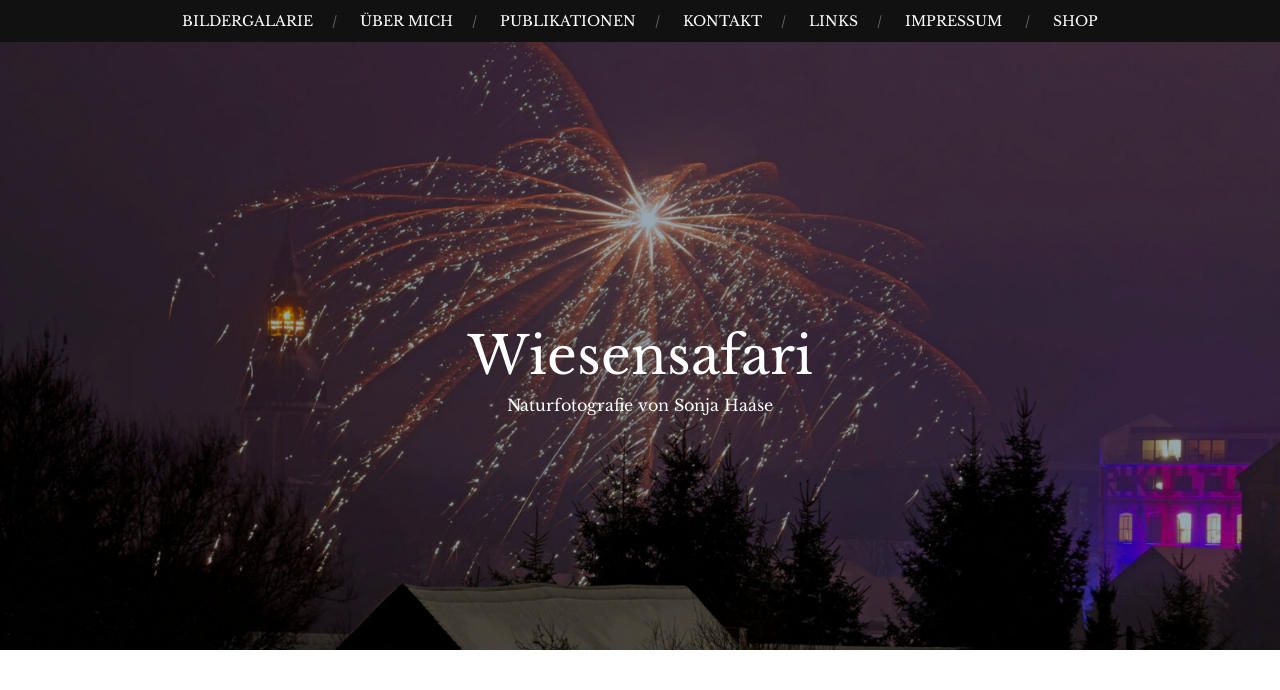

--- FILE ---
content_type: text/html; charset=UTF-8
request_url: https://wiesensafari.de/2019/01/26/flieger-gruess-mir-den-mond-auf-blutmondfotosafari-am-21-01-2019-bei-schoenbach/dsc01181dxo-sonja-haase-2/
body_size: 13389
content:
<!DOCTYPE html>
<html lang="de">
<head>
<meta charset="UTF-8">
<meta name="viewport" content="width=device-width, initial-scale=1">
<link rel="profile" href="https://gmpg.org/xfn/11">
<link rel="pingback" href="https://wiesensafari.de/xmlrpc.php">

<title>Raureif an den Birken bei Schönbach &#8211; Wiesensafari</title>
<meta name='robots' content='max-image-preview:large' />
<link rel='dns-prefetch' href='//stats.wp.com' />
<link rel='dns-prefetch' href='//hcaptcha.com' />
<link rel="alternate" type="application/rss+xml" title="Wiesensafari &raquo; Feed" href="https://wiesensafari.de/feed/" />
<link rel="alternate" type="application/rss+xml" title="Wiesensafari &raquo; Kommentar-Feed" href="https://wiesensafari.de/comments/feed/" />
<link rel="alternate" type="application/rss+xml" title="Wiesensafari &raquo; Raureif an den Birken bei Schönbach-Kommentar-Feed" href="https://wiesensafari.de/2019/01/26/flieger-gruess-mir-den-mond-auf-blutmondfotosafari-am-21-01-2019-bei-schoenbach/dsc01181dxo-sonja-haase-2/feed/" />
<link rel="alternate" title="oEmbed (JSON)" type="application/json+oembed" href="https://wiesensafari.de/wp-json/oembed/1.0/embed?url=https%3A%2F%2Fwiesensafari.de%2F2019%2F01%2F26%2Fflieger-gruess-mir-den-mond-auf-blutmondfotosafari-am-21-01-2019-bei-schoenbach%2Fdsc01181dxo-sonja-haase-2%2F" />
<link rel="alternate" title="oEmbed (XML)" type="text/xml+oembed" href="https://wiesensafari.de/wp-json/oembed/1.0/embed?url=https%3A%2F%2Fwiesensafari.de%2F2019%2F01%2F26%2Fflieger-gruess-mir-den-mond-auf-blutmondfotosafari-am-21-01-2019-bei-schoenbach%2Fdsc01181dxo-sonja-haase-2%2F&#038;format=xml" />
<style id='wp-img-auto-sizes-contain-inline-css' type='text/css'>
img:is([sizes=auto i],[sizes^="auto," i]){contain-intrinsic-size:3000px 1500px}
/*# sourceURL=wp-img-auto-sizes-contain-inline-css */
</style>
<style id='wp-emoji-styles-inline-css' type='text/css'>

	img.wp-smiley, img.emoji {
		display: inline !important;
		border: none !important;
		box-shadow: none !important;
		height: 1em !important;
		width: 1em !important;
		margin: 0 0.07em !important;
		vertical-align: -0.1em !important;
		background: none !important;
		padding: 0 !important;
	}
/*# sourceURL=wp-emoji-styles-inline-css */
</style>
<style id='wp-block-library-inline-css' type='text/css'>
:root{--wp-block-synced-color:#7a00df;--wp-block-synced-color--rgb:122,0,223;--wp-bound-block-color:var(--wp-block-synced-color);--wp-editor-canvas-background:#ddd;--wp-admin-theme-color:#007cba;--wp-admin-theme-color--rgb:0,124,186;--wp-admin-theme-color-darker-10:#006ba1;--wp-admin-theme-color-darker-10--rgb:0,107,160.5;--wp-admin-theme-color-darker-20:#005a87;--wp-admin-theme-color-darker-20--rgb:0,90,135;--wp-admin-border-width-focus:2px}@media (min-resolution:192dpi){:root{--wp-admin-border-width-focus:1.5px}}.wp-element-button{cursor:pointer}:root .has-very-light-gray-background-color{background-color:#eee}:root .has-very-dark-gray-background-color{background-color:#313131}:root .has-very-light-gray-color{color:#eee}:root .has-very-dark-gray-color{color:#313131}:root .has-vivid-green-cyan-to-vivid-cyan-blue-gradient-background{background:linear-gradient(135deg,#00d084,#0693e3)}:root .has-purple-crush-gradient-background{background:linear-gradient(135deg,#34e2e4,#4721fb 50%,#ab1dfe)}:root .has-hazy-dawn-gradient-background{background:linear-gradient(135deg,#faaca8,#dad0ec)}:root .has-subdued-olive-gradient-background{background:linear-gradient(135deg,#fafae1,#67a671)}:root .has-atomic-cream-gradient-background{background:linear-gradient(135deg,#fdd79a,#004a59)}:root .has-nightshade-gradient-background{background:linear-gradient(135deg,#330968,#31cdcf)}:root .has-midnight-gradient-background{background:linear-gradient(135deg,#020381,#2874fc)}:root{--wp--preset--font-size--normal:16px;--wp--preset--font-size--huge:42px}.has-regular-font-size{font-size:1em}.has-larger-font-size{font-size:2.625em}.has-normal-font-size{font-size:var(--wp--preset--font-size--normal)}.has-huge-font-size{font-size:var(--wp--preset--font-size--huge)}.has-text-align-center{text-align:center}.has-text-align-left{text-align:left}.has-text-align-right{text-align:right}.has-fit-text{white-space:nowrap!important}#end-resizable-editor-section{display:none}.aligncenter{clear:both}.items-justified-left{justify-content:flex-start}.items-justified-center{justify-content:center}.items-justified-right{justify-content:flex-end}.items-justified-space-between{justify-content:space-between}.screen-reader-text{border:0;clip-path:inset(50%);height:1px;margin:-1px;overflow:hidden;padding:0;position:absolute;width:1px;word-wrap:normal!important}.screen-reader-text:focus{background-color:#ddd;clip-path:none;color:#444;display:block;font-size:1em;height:auto;left:5px;line-height:normal;padding:15px 23px 14px;text-decoration:none;top:5px;width:auto;z-index:100000}html :where(.has-border-color){border-style:solid}html :where([style*=border-top-color]){border-top-style:solid}html :where([style*=border-right-color]){border-right-style:solid}html :where([style*=border-bottom-color]){border-bottom-style:solid}html :where([style*=border-left-color]){border-left-style:solid}html :where([style*=border-width]){border-style:solid}html :where([style*=border-top-width]){border-top-style:solid}html :where([style*=border-right-width]){border-right-style:solid}html :where([style*=border-bottom-width]){border-bottom-style:solid}html :where([style*=border-left-width]){border-left-style:solid}html :where(img[class*=wp-image-]){height:auto;max-width:100%}:where(figure){margin:0 0 1em}html :where(.is-position-sticky){--wp-admin--admin-bar--position-offset:var(--wp-admin--admin-bar--height,0px)}@media screen and (max-width:600px){html :where(.is-position-sticky){--wp-admin--admin-bar--position-offset:0px}}

/*# sourceURL=wp-block-library-inline-css */
</style><link rel='stylesheet' id='wc-blocks-style-css' href='https://wiesensafari.de/wp-content/plugins/woocommerce/assets/client/blocks/wc-blocks.css?ver=wc-10.4.3' type='text/css' media='all' />
<style id='global-styles-inline-css' type='text/css'>
:root{--wp--preset--aspect-ratio--square: 1;--wp--preset--aspect-ratio--4-3: 4/3;--wp--preset--aspect-ratio--3-4: 3/4;--wp--preset--aspect-ratio--3-2: 3/2;--wp--preset--aspect-ratio--2-3: 2/3;--wp--preset--aspect-ratio--16-9: 16/9;--wp--preset--aspect-ratio--9-16: 9/16;--wp--preset--color--black: #000000;--wp--preset--color--cyan-bluish-gray: #abb8c3;--wp--preset--color--white: #ffffff;--wp--preset--color--pale-pink: #f78da7;--wp--preset--color--vivid-red: #cf2e2e;--wp--preset--color--luminous-vivid-orange: #ff6900;--wp--preset--color--luminous-vivid-amber: #fcb900;--wp--preset--color--light-green-cyan: #7bdcb5;--wp--preset--color--vivid-green-cyan: #00d084;--wp--preset--color--pale-cyan-blue: #8ed1fc;--wp--preset--color--vivid-cyan-blue: #0693e3;--wp--preset--color--vivid-purple: #9b51e0;--wp--preset--gradient--vivid-cyan-blue-to-vivid-purple: linear-gradient(135deg,rgb(6,147,227) 0%,rgb(155,81,224) 100%);--wp--preset--gradient--light-green-cyan-to-vivid-green-cyan: linear-gradient(135deg,rgb(122,220,180) 0%,rgb(0,208,130) 100%);--wp--preset--gradient--luminous-vivid-amber-to-luminous-vivid-orange: linear-gradient(135deg,rgb(252,185,0) 0%,rgb(255,105,0) 100%);--wp--preset--gradient--luminous-vivid-orange-to-vivid-red: linear-gradient(135deg,rgb(255,105,0) 0%,rgb(207,46,46) 100%);--wp--preset--gradient--very-light-gray-to-cyan-bluish-gray: linear-gradient(135deg,rgb(238,238,238) 0%,rgb(169,184,195) 100%);--wp--preset--gradient--cool-to-warm-spectrum: linear-gradient(135deg,rgb(74,234,220) 0%,rgb(151,120,209) 20%,rgb(207,42,186) 40%,rgb(238,44,130) 60%,rgb(251,105,98) 80%,rgb(254,248,76) 100%);--wp--preset--gradient--blush-light-purple: linear-gradient(135deg,rgb(255,206,236) 0%,rgb(152,150,240) 100%);--wp--preset--gradient--blush-bordeaux: linear-gradient(135deg,rgb(254,205,165) 0%,rgb(254,45,45) 50%,rgb(107,0,62) 100%);--wp--preset--gradient--luminous-dusk: linear-gradient(135deg,rgb(255,203,112) 0%,rgb(199,81,192) 50%,rgb(65,88,208) 100%);--wp--preset--gradient--pale-ocean: linear-gradient(135deg,rgb(255,245,203) 0%,rgb(182,227,212) 50%,rgb(51,167,181) 100%);--wp--preset--gradient--electric-grass: linear-gradient(135deg,rgb(202,248,128) 0%,rgb(113,206,126) 100%);--wp--preset--gradient--midnight: linear-gradient(135deg,rgb(2,3,129) 0%,rgb(40,116,252) 100%);--wp--preset--font-size--small: 13px;--wp--preset--font-size--medium: 20px;--wp--preset--font-size--large: 36px;--wp--preset--font-size--x-large: 42px;--wp--preset--spacing--20: 0.44rem;--wp--preset--spacing--30: 0.67rem;--wp--preset--spacing--40: 1rem;--wp--preset--spacing--50: 1.5rem;--wp--preset--spacing--60: 2.25rem;--wp--preset--spacing--70: 3.38rem;--wp--preset--spacing--80: 5.06rem;--wp--preset--shadow--natural: 6px 6px 9px rgba(0, 0, 0, 0.2);--wp--preset--shadow--deep: 12px 12px 50px rgba(0, 0, 0, 0.4);--wp--preset--shadow--sharp: 6px 6px 0px rgba(0, 0, 0, 0.2);--wp--preset--shadow--outlined: 6px 6px 0px -3px rgb(255, 255, 255), 6px 6px rgb(0, 0, 0);--wp--preset--shadow--crisp: 6px 6px 0px rgb(0, 0, 0);}:where(.is-layout-flex){gap: 0.5em;}:where(.is-layout-grid){gap: 0.5em;}body .is-layout-flex{display: flex;}.is-layout-flex{flex-wrap: wrap;align-items: center;}.is-layout-flex > :is(*, div){margin: 0;}body .is-layout-grid{display: grid;}.is-layout-grid > :is(*, div){margin: 0;}:where(.wp-block-columns.is-layout-flex){gap: 2em;}:where(.wp-block-columns.is-layout-grid){gap: 2em;}:where(.wp-block-post-template.is-layout-flex){gap: 1.25em;}:where(.wp-block-post-template.is-layout-grid){gap: 1.25em;}.has-black-color{color: var(--wp--preset--color--black) !important;}.has-cyan-bluish-gray-color{color: var(--wp--preset--color--cyan-bluish-gray) !important;}.has-white-color{color: var(--wp--preset--color--white) !important;}.has-pale-pink-color{color: var(--wp--preset--color--pale-pink) !important;}.has-vivid-red-color{color: var(--wp--preset--color--vivid-red) !important;}.has-luminous-vivid-orange-color{color: var(--wp--preset--color--luminous-vivid-orange) !important;}.has-luminous-vivid-amber-color{color: var(--wp--preset--color--luminous-vivid-amber) !important;}.has-light-green-cyan-color{color: var(--wp--preset--color--light-green-cyan) !important;}.has-vivid-green-cyan-color{color: var(--wp--preset--color--vivid-green-cyan) !important;}.has-pale-cyan-blue-color{color: var(--wp--preset--color--pale-cyan-blue) !important;}.has-vivid-cyan-blue-color{color: var(--wp--preset--color--vivid-cyan-blue) !important;}.has-vivid-purple-color{color: var(--wp--preset--color--vivid-purple) !important;}.has-black-background-color{background-color: var(--wp--preset--color--black) !important;}.has-cyan-bluish-gray-background-color{background-color: var(--wp--preset--color--cyan-bluish-gray) !important;}.has-white-background-color{background-color: var(--wp--preset--color--white) !important;}.has-pale-pink-background-color{background-color: var(--wp--preset--color--pale-pink) !important;}.has-vivid-red-background-color{background-color: var(--wp--preset--color--vivid-red) !important;}.has-luminous-vivid-orange-background-color{background-color: var(--wp--preset--color--luminous-vivid-orange) !important;}.has-luminous-vivid-amber-background-color{background-color: var(--wp--preset--color--luminous-vivid-amber) !important;}.has-light-green-cyan-background-color{background-color: var(--wp--preset--color--light-green-cyan) !important;}.has-vivid-green-cyan-background-color{background-color: var(--wp--preset--color--vivid-green-cyan) !important;}.has-pale-cyan-blue-background-color{background-color: var(--wp--preset--color--pale-cyan-blue) !important;}.has-vivid-cyan-blue-background-color{background-color: var(--wp--preset--color--vivid-cyan-blue) !important;}.has-vivid-purple-background-color{background-color: var(--wp--preset--color--vivid-purple) !important;}.has-black-border-color{border-color: var(--wp--preset--color--black) !important;}.has-cyan-bluish-gray-border-color{border-color: var(--wp--preset--color--cyan-bluish-gray) !important;}.has-white-border-color{border-color: var(--wp--preset--color--white) !important;}.has-pale-pink-border-color{border-color: var(--wp--preset--color--pale-pink) !important;}.has-vivid-red-border-color{border-color: var(--wp--preset--color--vivid-red) !important;}.has-luminous-vivid-orange-border-color{border-color: var(--wp--preset--color--luminous-vivid-orange) !important;}.has-luminous-vivid-amber-border-color{border-color: var(--wp--preset--color--luminous-vivid-amber) !important;}.has-light-green-cyan-border-color{border-color: var(--wp--preset--color--light-green-cyan) !important;}.has-vivid-green-cyan-border-color{border-color: var(--wp--preset--color--vivid-green-cyan) !important;}.has-pale-cyan-blue-border-color{border-color: var(--wp--preset--color--pale-cyan-blue) !important;}.has-vivid-cyan-blue-border-color{border-color: var(--wp--preset--color--vivid-cyan-blue) !important;}.has-vivid-purple-border-color{border-color: var(--wp--preset--color--vivid-purple) !important;}.has-vivid-cyan-blue-to-vivid-purple-gradient-background{background: var(--wp--preset--gradient--vivid-cyan-blue-to-vivid-purple) !important;}.has-light-green-cyan-to-vivid-green-cyan-gradient-background{background: var(--wp--preset--gradient--light-green-cyan-to-vivid-green-cyan) !important;}.has-luminous-vivid-amber-to-luminous-vivid-orange-gradient-background{background: var(--wp--preset--gradient--luminous-vivid-amber-to-luminous-vivid-orange) !important;}.has-luminous-vivid-orange-to-vivid-red-gradient-background{background: var(--wp--preset--gradient--luminous-vivid-orange-to-vivid-red) !important;}.has-very-light-gray-to-cyan-bluish-gray-gradient-background{background: var(--wp--preset--gradient--very-light-gray-to-cyan-bluish-gray) !important;}.has-cool-to-warm-spectrum-gradient-background{background: var(--wp--preset--gradient--cool-to-warm-spectrum) !important;}.has-blush-light-purple-gradient-background{background: var(--wp--preset--gradient--blush-light-purple) !important;}.has-blush-bordeaux-gradient-background{background: var(--wp--preset--gradient--blush-bordeaux) !important;}.has-luminous-dusk-gradient-background{background: var(--wp--preset--gradient--luminous-dusk) !important;}.has-pale-ocean-gradient-background{background: var(--wp--preset--gradient--pale-ocean) !important;}.has-electric-grass-gradient-background{background: var(--wp--preset--gradient--electric-grass) !important;}.has-midnight-gradient-background{background: var(--wp--preset--gradient--midnight) !important;}.has-small-font-size{font-size: var(--wp--preset--font-size--small) !important;}.has-medium-font-size{font-size: var(--wp--preset--font-size--medium) !important;}.has-large-font-size{font-size: var(--wp--preset--font-size--large) !important;}.has-x-large-font-size{font-size: var(--wp--preset--font-size--x-large) !important;}
/*# sourceURL=global-styles-inline-css */
</style>

<style id='classic-theme-styles-inline-css' type='text/css'>
/*! This file is auto-generated */
.wp-block-button__link{color:#fff;background-color:#32373c;border-radius:9999px;box-shadow:none;text-decoration:none;padding:calc(.667em + 2px) calc(1.333em + 2px);font-size:1.125em}.wp-block-file__button{background:#32373c;color:#fff;text-decoration:none}
/*# sourceURL=/wp-includes/css/classic-themes.min.css */
</style>
<link rel='stylesheet' id='contact-form-7-css' href='https://wiesensafari.de/wp-content/plugins/contact-form-7/includes/css/styles.css?ver=6.1.4' type='text/css' media='all' />
<link rel='stylesheet' id='woocommerce-layout-css' href='https://wiesensafari.de/wp-content/plugins/woocommerce/assets/css/woocommerce-layout.css?ver=10.4.3' type='text/css' media='all' />
<style id='woocommerce-layout-inline-css' type='text/css'>

	.infinite-scroll .woocommerce-pagination {
		display: none;
	}
/*# sourceURL=woocommerce-layout-inline-css */
</style>
<link rel='stylesheet' id='woocommerce-smallscreen-css' href='https://wiesensafari.de/wp-content/plugins/woocommerce/assets/css/woocommerce-smallscreen.css?ver=10.4.3' type='text/css' media='only screen and (max-width: 768px)' />
<link rel='stylesheet' id='woocommerce-general-css' href='https://wiesensafari.de/wp-content/plugins/woocommerce/assets/css/woocommerce.css?ver=10.4.3' type='text/css' media='all' />
<style id='woocommerce-inline-inline-css' type='text/css'>
.woocommerce form .form-row .required { visibility: visible; }
/*# sourceURL=woocommerce-inline-inline-css */
</style>
<link rel='stylesheet' id='gateway-css' href='https://wiesensafari.de/wp-content/plugins/woocommerce-paypal-payments/modules/ppcp-button/assets/css/gateway.css?ver=2.4.0' type='text/css' media='all' />
<link rel='stylesheet' id='landscape-style-css' href='https://wiesensafari.de/wp-content/themes/landscape/style.css?ver=6.9' type='text/css' media='all' />
<link rel='stylesheet' id='landscape-google-font-css' href='https://wiesensafari.de/wp-content/uploads/fonts/2fe145d250ec94684fbacf0fc713dcf5/font.css?v=1669482381' type='text/css' media='all' />
<link rel='stylesheet' id='font-awesome-css' href='https://wiesensafari.de/wp-content/themes/landscape/assets/fonts/css/all.min.css?ver=20220218' type='text/css' media='all' />
<link rel='stylesheet' id='woocommerce-gzd-layout-css' href='https://wiesensafari.de/wp-content/plugins/woocommerce-germanized/build/static/layout-styles.css?ver=3.14.1' type='text/css' media='all' />
<style id='woocommerce-gzd-layout-inline-css' type='text/css'>
.woocommerce-checkout .shop_table { background-color: #eeeeee; } .product p.deposit-packaging-type { font-size: 1.25em !important; } p.woocommerce-shipping-destination { display: none; }
                .wc-gzd-nutri-score-value-a {
                    background: url(https://wiesensafari.de/wp-content/plugins/woocommerce-germanized/assets/images/nutri-score-a.svg) no-repeat;
                }
                .wc-gzd-nutri-score-value-b {
                    background: url(https://wiesensafari.de/wp-content/plugins/woocommerce-germanized/assets/images/nutri-score-b.svg) no-repeat;
                }
                .wc-gzd-nutri-score-value-c {
                    background: url(https://wiesensafari.de/wp-content/plugins/woocommerce-germanized/assets/images/nutri-score-c.svg) no-repeat;
                }
                .wc-gzd-nutri-score-value-d {
                    background: url(https://wiesensafari.de/wp-content/plugins/woocommerce-germanized/assets/images/nutri-score-d.svg) no-repeat;
                }
                .wc-gzd-nutri-score-value-e {
                    background: url(https://wiesensafari.de/wp-content/plugins/woocommerce-germanized/assets/images/nutri-score-e.svg) no-repeat;
                }
            
/*# sourceURL=woocommerce-gzd-layout-inline-css */
</style>
<script type="b05328fa52aaa5d93559d2b7-text/javascript" src="https://wiesensafari.de/wp-includes/js/jquery/jquery.min.js?ver=3.7.1" id="jquery-core-js"></script>
<script type="b05328fa52aaa5d93559d2b7-text/javascript" src="https://wiesensafari.de/wp-includes/js/jquery/jquery-migrate.min.js?ver=3.4.1" id="jquery-migrate-js"></script>
<script type="b05328fa52aaa5d93559d2b7-text/javascript" src="https://wiesensafari.de/wp-content/plugins/woocommerce/assets/js/jquery-blockui/jquery.blockUI.min.js?ver=2.7.0-wc.10.4.3" id="wc-jquery-blockui-js" defer="defer" data-wp-strategy="defer"></script>
<script type="b05328fa52aaa5d93559d2b7-text/javascript" id="wc-add-to-cart-js-extra">
/* <![CDATA[ */
var wc_add_to_cart_params = {"ajax_url":"/wp-admin/admin-ajax.php","wc_ajax_url":"/?wc-ajax=%%endpoint%%","i18n_view_cart":"Warenkorb anzeigen","cart_url":"https://wiesensafari.de/warenkorb/","is_cart":"","cart_redirect_after_add":"no"};
//# sourceURL=wc-add-to-cart-js-extra
/* ]]> */
</script>
<script type="b05328fa52aaa5d93559d2b7-text/javascript" src="https://wiesensafari.de/wp-content/plugins/woocommerce/assets/js/frontend/add-to-cart.min.js?ver=10.4.3" id="wc-add-to-cart-js" defer="defer" data-wp-strategy="defer"></script>
<script type="b05328fa52aaa5d93559d2b7-text/javascript" src="https://wiesensafari.de/wp-content/plugins/woocommerce/assets/js/js-cookie/js.cookie.min.js?ver=2.1.4-wc.10.4.3" id="wc-js-cookie-js" defer="defer" data-wp-strategy="defer"></script>
<script type="b05328fa52aaa5d93559d2b7-text/javascript" id="woocommerce-js-extra">
/* <![CDATA[ */
var woocommerce_params = {"ajax_url":"/wp-admin/admin-ajax.php","wc_ajax_url":"/?wc-ajax=%%endpoint%%","i18n_password_show":"Passwort anzeigen","i18n_password_hide":"Passwort ausblenden"};
//# sourceURL=woocommerce-js-extra
/* ]]> */
</script>
<script type="b05328fa52aaa5d93559d2b7-text/javascript" src="https://wiesensafari.de/wp-content/plugins/woocommerce/assets/js/frontend/woocommerce.min.js?ver=10.4.3" id="woocommerce-js" defer="defer" data-wp-strategy="defer"></script>
<link rel="https://api.w.org/" href="https://wiesensafari.de/wp-json/" /><link rel="alternate" title="JSON" type="application/json" href="https://wiesensafari.de/wp-json/wp/v2/media/7183" /><link rel="EditURI" type="application/rsd+xml" title="RSD" href="https://wiesensafari.de/xmlrpc.php?rsd" />
<meta name="generator" content="WordPress 6.9" />
<meta name="generator" content="WooCommerce 10.4.3" />
<link rel="canonical" href="https://wiesensafari.de/2019/01/26/flieger-gruess-mir-den-mond-auf-blutmondfotosafari-am-21-01-2019-bei-schoenbach/dsc01181dxo-sonja-haase-2/" />
<link rel='shortlink' href='https://wiesensafari.de/?p=7183' />
<style>
.h-captcha{position:relative;display:block;margin-bottom:2rem;padding:0;clear:both}.h-captcha[data-size="normal"]{width:302px;height:76px}.h-captcha[data-size="compact"]{width:158px;height:138px}.h-captcha[data-size="invisible"]{display:none}.h-captcha iframe{z-index:1}.h-captcha::before{content:"";display:block;position:absolute;top:0;left:0;background:url(https://wiesensafari.de/wp-content/plugins/hcaptcha-for-forms-and-more/assets/images/hcaptcha-div-logo.svg) no-repeat;border:1px solid #fff0;border-radius:4px;box-sizing:border-box}.h-captcha::after{content:"The hCaptcha loading is delayed until user interaction.";font-family:-apple-system,system-ui,BlinkMacSystemFont,"Segoe UI",Roboto,Oxygen,Ubuntu,"Helvetica Neue",Arial,sans-serif;font-size:10px;font-weight:500;position:absolute;top:0;bottom:0;left:0;right:0;box-sizing:border-box;color:#bf1722;opacity:0}.h-captcha:not(:has(iframe))::after{animation:hcap-msg-fade-in .3s ease forwards;animation-delay:2s}.h-captcha:has(iframe)::after{animation:none;opacity:0}@keyframes hcap-msg-fade-in{to{opacity:1}}.h-captcha[data-size="normal"]::before{width:302px;height:76px;background-position:93.8% 28%}.h-captcha[data-size="normal"]::after{width:302px;height:76px;display:flex;flex-wrap:wrap;align-content:center;line-height:normal;padding:0 75px 0 10px}.h-captcha[data-size="compact"]::before{width:158px;height:138px;background-position:49.9% 78.8%}.h-captcha[data-size="compact"]::after{width:158px;height:138px;text-align:center;line-height:normal;padding:24px 10px 10px 10px}.h-captcha[data-theme="light"]::before,body.is-light-theme .h-captcha[data-theme="auto"]::before,.h-captcha[data-theme="auto"]::before{background-color:#fafafa;border:1px solid #e0e0e0}.h-captcha[data-theme="dark"]::before,body.is-dark-theme .h-captcha[data-theme="auto"]::before,html.wp-dark-mode-active .h-captcha[data-theme="auto"]::before,html.drdt-dark-mode .h-captcha[data-theme="auto"]::before{background-image:url(https://wiesensafari.de/wp-content/plugins/hcaptcha-for-forms-and-more/assets/images/hcaptcha-div-logo-white.svg);background-repeat:no-repeat;background-color:#333;border:1px solid #f5f5f5}@media (prefers-color-scheme:dark){.h-captcha[data-theme="auto"]::before{background-image:url(https://wiesensafari.de/wp-content/plugins/hcaptcha-for-forms-and-more/assets/images/hcaptcha-div-logo-white.svg);background-repeat:no-repeat;background-color:#333;border:1px solid #f5f5f5}}.h-captcha[data-theme="custom"]::before{background-color:initial}.h-captcha[data-size="invisible"]::before,.h-captcha[data-size="invisible"]::after{display:none}.h-captcha iframe{position:relative}div[style*="z-index: 2147483647"] div[style*="border-width: 11px"][style*="position: absolute"][style*="pointer-events: none"]{border-style:none}
</style>
	<style>img#wpstats{display:none}</style>
				<style type="text/css">
			#masthead {
				background-image: url(https://wiesensafari.de/wp-content/uploads/2026/01/cropped-IMG_8716_©-Sonja-Haase-Schoenbach-Silvester-Feuerwerk-gut-Kirche.jpg);
				background-position: center center;
				background-size: cover;
			}
		</style>
		<noscript><style>.woocommerce-product-gallery{ opacity: 1 !important; }</style></noscript>
		<style type="text/css">
			.site-title a,
		.site-description,
		.has-header-image .site-branding .site-title a,
		.has-header-image .site-branding .site-description,
		.has-header-image .site-branding a {
			color: #ffffff;
		}
		</style>

					<style type="text/css">
					#masthead {
						background-image: url(https://wiesensafari.de/wp-content/uploads/2026/01/cropped-IMG_8716_©-Sonja-Haase-Schoenbach-Silvester-Feuerwerk-gut-Kirche.jpg);
						background-position: center center;
						-webkit-background-size: cover;
						background-size: cover;
					}

					.has-header-image .site-branding a {
						color: #000;
					}
				</style>
			
<!-- Jetpack Open Graph Tags -->
<meta property="og:type" content="article" />
<meta property="og:title" content="Raureif an den Birken bei Schönbach" />
<meta property="og:url" content="https://wiesensafari.de/2019/01/26/flieger-gruess-mir-den-mond-auf-blutmondfotosafari-am-21-01-2019-bei-schoenbach/dsc01181dxo-sonja-haase-2/" />
<meta property="og:description" content="Die Birken am Lochberg" />
<meta property="article:published_time" content="2019-01-26T17:58:40+00:00" />
<meta property="article:modified_time" content="2019-01-26T18:13:16+00:00" />
<meta property="og:site_name" content="Wiesensafari" />
<meta property="og:image" content="https://wiesensafari.de/wp-content/uploads/2019/01/DSC01181DXO-Sonja-Haase-1.jpg" />
<meta property="og:image:alt" content="" />
<meta property="og:locale" content="de_DE" />
<meta name="twitter:text:title" content="Raureif an den Birken bei Schönbach" />
<meta name="twitter:image" content="https://wiesensafari.de/wp-content/uploads/2019/01/DSC01181DXO-Sonja-Haase-1.jpg?w=640" />
<meta name="twitter:card" content="summary_large_image" />

<!-- End Jetpack Open Graph Tags -->
<style>
span[data-name="hcap-cf7"] .h-captcha{margin-bottom:0}span[data-name="hcap-cf7"]~input[type="submit"],span[data-name="hcap-cf7"]~button[type="submit"]{margin-top:2rem}
</style>
<link rel="icon" href="https://wiesensafari.de/wp-content/uploads/2019/04/cropped-iconfinder_Butterfly-1_2998132-1-32x32.png" sizes="32x32" />
<link rel="icon" href="https://wiesensafari.de/wp-content/uploads/2019/04/cropped-iconfinder_Butterfly-1_2998132-1-192x192.png" sizes="192x192" />
<link rel="apple-touch-icon" href="https://wiesensafari.de/wp-content/uploads/2019/04/cropped-iconfinder_Butterfly-1_2998132-1-180x180.png" />
<meta name="msapplication-TileImage" content="https://wiesensafari.de/wp-content/uploads/2019/04/cropped-iconfinder_Butterfly-1_2998132-1-270x270.png" />
		<style type="text/css" id="wp-custom-css">
			.entry-title, .entry-title a {
    text-transform: none;
}		</style>
		</head>

<body class="attachment wp-singular attachment-template-default single single-attachment postid-7183 attachmentid-7183 attachment-jpeg wp-theme-landscape theme-landscape woocommerce-no-js has-header-image">

<div id="page" class="hfeed site">
	<a class="skip-link screen-reader-text" href="#content">Skip to content</a>

	<header id="masthead" class="site-header" role="banner">
		<nav role="navigation" class="site-navigation main-navigation">
			<h1 class="assistive-text">Menu</h1>

			<div class="menu-main-menu-container"><ul id="menu-main-menu" class="menu"><li id="menu-item-12819" class="menu-item menu-item-type-custom menu-item-object-custom menu-item-12819"><a href="https://gallery.wiesensafari.de">Bildergalarie</a></li>
<li id="menu-item-12810" class="menu-item menu-item-type-post_type menu-item-object-page menu-item-12810"><a href="https://wiesensafari.de/%c3%bcber-mich/">Über mich</a></li>
<li id="menu-item-12815" class="menu-item menu-item-type-post_type menu-item-object-page menu-item-12815"><a href="https://wiesensafari.de/publikationen/">Publikationen</a></li>
<li id="menu-item-12816" class="menu-item menu-item-type-post_type menu-item-object-page menu-item-12816"><a href="https://wiesensafari.de/kontakt/">Kontakt</a></li>
<li id="menu-item-12814" class="menu-item menu-item-type-post_type menu-item-object-page menu-item-12814"><a href="https://wiesensafari.de/links/">Links</a></li>
<li id="menu-item-12817" class="menu-item menu-item-type-post_type menu-item-object-page menu-item-has-children menu-item-12817"><a href="https://wiesensafari.de/impressum/">Impressum</a>
<ul class="sub-menu">
	<li id="menu-item-12818" class="menu-item menu-item-type-post_type menu-item-object-page menu-item-12818"><a href="https://wiesensafari.de/impressum/datenschutz/">Datenschutz</a></li>
</ul>
</li>
<li id="menu-item-12813" class="menu-item menu-item-type-post_type menu-item-object-page menu-item-has-children menu-item-12813"><a href="https://wiesensafari.de/shop/">Shop</a>
<ul class="sub-menu">
	<li id="menu-item-12811" class="menu-item menu-item-type-post_type menu-item-object-page menu-item-12811"><a href="https://wiesensafari.de/warenkorb/">Warenkorb</a></li>
	<li id="menu-item-12812" class="menu-item menu-item-type-post_type menu-item-object-page menu-item-12812"><a href="https://wiesensafari.de/warenkorb/kasse/">Kasse</a></li>
</ul>
</li>
</ul></div>		</nav><!-- .site-navigation .main-navigation -->

		<div class="header-overlay">
			<div class="site-branding">
				<h1 class="site-title"><a href="https://wiesensafari.de/" rel="home">Wiesensafari</a></h1>
				<h2 class="site-description">Naturfotografie von Sonja Haase</h2>
			</div><!-- .site-branding -->
		</div>
	</header><!-- #masthead -->

	<div id="content" class="site-content">

	<div class="wrap">

		<div class="primary content-area">
			<main id="main" class="site-main" role="main">

			
				
<article id="post-7183" class="post-7183 attachment type-attachment status-inherit hentry">
	<header class="entry-header">
		<h1 class="entry-title">Raureif an den Birken bei Schönbach</h1>
		<div class="entry-meta">
			<span class="posted-on"><a href="https://wiesensafari.de/2019/01/26/flieger-gruess-mir-den-mond-auf-blutmondfotosafari-am-21-01-2019-bei-schoenbach/dsc01181dxo-sonja-haase-2/" rel="bookmark"><time class="entry-date published" datetime="2019-01-26T18:58:40+01:00">26. Januar 2019</time><time class="updated" datetime="2019-01-26T19:13:16+01:00">26. Januar 2019</time></a></span><span class="byline"> by <span class="author vcard"><a class="url fn n" href="https://wiesensafari.de/author/sonja/">Sonja Haase</a></span></span>		</div><!-- .entry-meta -->
	</header><!-- .entry-header -->

	<div class="entry-content">
		<p class="attachment"><a href='https://wiesensafari.de/wp-content/uploads/2019/01/DSC01181DXO-Sonja-Haase-1.jpg'><img fetchpriority="high" decoding="async" width="300" height="200" src="https://wiesensafari.de/wp-content/uploads/2019/01/DSC01181DXO-Sonja-Haase-1-300x200.jpg" class="attachment-medium size-medium" alt="" srcset="https://wiesensafari.de/wp-content/uploads/2019/01/DSC01181DXO-Sonja-Haase-1-300x200.jpg 300w, https://wiesensafari.de/wp-content/uploads/2019/01/DSC01181DXO-Sonja-Haase-1-150x100.jpg 150w, https://wiesensafari.de/wp-content/uploads/2019/01/DSC01181DXO-Sonja-Haase-1.jpg 1024w" sizes="(max-width: 300px) 100vw, 300px" data-attachment-id="7183" data-permalink="https://wiesensafari.de/2019/01/26/flieger-gruess-mir-den-mond-auf-blutmondfotosafari-am-21-01-2019-bei-schoenbach/dsc01181dxo-sonja-haase-2/" data-orig-file="https://wiesensafari.de/wp-content/uploads/2019/01/DSC01181DXO-Sonja-Haase-1.jpg" data-orig-size="1024,683" data-comments-opened="1" data-image-meta="{&quot;aperture&quot;:&quot;0&quot;,&quot;credit&quot;:&quot;&quot;,&quot;camera&quot;:&quot;&quot;,&quot;caption&quot;:&quot;&quot;,&quot;created_timestamp&quot;:&quot;0&quot;,&quot;copyright&quot;:&quot;&quot;,&quot;focal_length&quot;:&quot;0&quot;,&quot;iso&quot;:&quot;0&quot;,&quot;shutter_speed&quot;:&quot;0&quot;,&quot;title&quot;:&quot;&quot;,&quot;orientation&quot;:&quot;0&quot;}" data-image-title="Raureif an den Birken bei Schönbach" data-image-description="" data-image-caption="&lt;p&gt;Die Birken am Lochberg &lt;/p&gt;
" data-medium-file="https://wiesensafari.de/wp-content/uploads/2019/01/DSC01181DXO-Sonja-Haase-1-300x200.jpg" data-large-file="https://wiesensafari.de/wp-content/uploads/2019/01/DSC01181DXO-Sonja-Haase-1.jpg" /></a></p>
			</div><!-- .entry-content -->

	<footer class="entry-footer">
			</footer><!-- .entry-footer -->
</article><!-- #post-## -->

				
	<nav class="navigation post-navigation" aria-label="Beiträge">
		<h2 class="screen-reader-text">Beitragsnavigation</h2>
		<div class="nav-links"><div class="nav-previous"><a href="https://wiesensafari.de/2019/01/26/flieger-gruess-mir-den-mond-auf-blutmondfotosafari-am-21-01-2019-bei-schoenbach/" rel="prev">Flieger, grüß mir den Mond! Auf Blutmondfotosafari am 21.01.2019 bei Schönbach</a></div></div>
	</nav>
				
<div id="disqus_thread"></div>

			
			</main><!-- #main -->
		</div><!-- .primary -->

	</div><!-- .wrap -->


	</div><!-- #content -->

	<footer id="colophon" class="site-footer" role="contentinfo">
		
<div class="secondary widget-area" role="complementary">
	<div class="sidebar-wrap">
		
		<aside id="recent-posts-2" class="widget widget_recent_entries">
		<h1 class="widget-title">Letzte Beiträge</h1>
		<ul>
											<li>
					<a href="https://wiesensafari.de/2026/01/01/willkommen-2026/">Willkommen 2026!</a>
											<span class="post-date">1. Januar 2026</span>
									</li>
											<li>
					<a href="https://wiesensafari.de/2025/11/25/wenn-der-herbst-in-den-winter-uebergeht/">Wenn der Herbst in den Winter übergeht</a>
											<span class="post-date">25. November 2025</span>
									</li>
											<li>
					<a href="https://wiesensafari.de/2025/11/14/15382/">Die Nordlichtjägerin aus Schönbach  &#8211; Artikel in der SZ vom 15./16.11.2025</a>
											<span class="post-date">14. November 2025</span>
									</li>
					</ul>

		</aside><aside id="woocommerce_products-4" class="widget woocommerce widget_products"><h1 class="widget-title">Shop</h1><ul class="product_list_widget"><li>
	
	<a href="https://wiesensafari.de/product/naturkalender-2026-din-a4-quer/">
		<img width="881" height="648" src="https://wiesensafari.de/wp-content/uploads/2025/09/00-©-Sonja-Haase-Deckblatt-2026-A3-Natur-ohne-Vorschau.jpg" class="attachment-woocommerce_thumbnail size-woocommerce_thumbnail" alt="Naturkalender 2026 DIN A4 - quer -" decoding="async" loading="lazy" srcset="https://wiesensafari.de/wp-content/uploads/2025/09/00-©-Sonja-Haase-Deckblatt-2026-A3-Natur-ohne-Vorschau.jpg 881w, https://wiesensafari.de/wp-content/uploads/2025/09/00-©-Sonja-Haase-Deckblatt-2026-A3-Natur-ohne-Vorschau-300x221.jpg 300w, https://wiesensafari.de/wp-content/uploads/2025/09/00-©-Sonja-Haase-Deckblatt-2026-A3-Natur-ohne-Vorschau-150x110.jpg 150w" sizes="auto, (max-width: 881px) 100vw, 881px" data-attachment-id="15242" data-permalink="https://wiesensafari.de/?attachment_id=15242" data-orig-file="https://wiesensafari.de/wp-content/uploads/2025/09/00-©-Sonja-Haase-Deckblatt-2026-A3-Natur-ohne-Vorschau.jpg" data-orig-size="881,648" data-comments-opened="1" data-image-meta="{&quot;aperture&quot;:&quot;0&quot;,&quot;credit&quot;:&quot;&quot;,&quot;camera&quot;:&quot;&quot;,&quot;caption&quot;:&quot;&quot;,&quot;created_timestamp&quot;:&quot;0&quot;,&quot;copyright&quot;:&quot;&quot;,&quot;focal_length&quot;:&quot;0&quot;,&quot;iso&quot;:&quot;0&quot;,&quot;shutter_speed&quot;:&quot;0&quot;,&quot;title&quot;:&quot;&quot;,&quot;orientation&quot;:&quot;1&quot;}" data-image-title="00 -© Sonja Haase Deckblatt 2026 A3 Natur ohne Vorschau" data-image-description="" data-image-caption="&lt;p&gt;Vorschau Titelblatt&lt;/p&gt;
" data-medium-file="https://wiesensafari.de/wp-content/uploads/2025/09/00-©-Sonja-Haase-Deckblatt-2026-A3-Natur-ohne-Vorschau-300x221.jpg" data-large-file="https://wiesensafari.de/wp-content/uploads/2025/09/00-©-Sonja-Haase-Deckblatt-2026-A3-Natur-ohne-Vorschau.jpg" />		<span class="product-title">Naturkalender 2026 DIN A4 - quer -</span>
	</a>

				
	<span class="woocommerce-Price-amount amount"><bdi>14,90&nbsp;<span class="woocommerce-Price-currencySymbol">&euro;</span></bdi></span>




	<p class="wc-gzd-additional-info wc-gzd-additional-info-loop shipping-costs-info">zzgl. <a href="" target="_blank">Versandkosten</a></p>

	<p class="wc-gzd-additional-info delivery-time-info wc-gzd-additional-info-loop">Lieferzeit: 3-Tage Lieferung</p>

	</li>
</ul></aside>	</div><!-- .wrap -->
</div><!-- .secondary -->

		<div class="site-info">
			Powered by <a href="https://wordpress.org/">WordPress</a>
			<span class="sep">&middot;</span>

			Landscape by <a href="https://devport.net" rel="designer">Devport</a>		</div><!-- .site-info -->

			</footer><!-- #colophon -->
</div><!-- #page -->

<script type="speculationrules">
{"prefetch":[{"source":"document","where":{"and":[{"href_matches":"/*"},{"not":{"href_matches":["/wp-*.php","/wp-admin/*","/wp-content/uploads/*","/wp-content/*","/wp-content/plugins/*","/wp-content/themes/landscape/*","/*\\?(.+)"]}},{"not":{"selector_matches":"a[rel~=\"nofollow\"]"}},{"not":{"selector_matches":".no-prefetch, .no-prefetch a"}}]},"eagerness":"conservative"}]}
</script>
	<script type="b05328fa52aaa5d93559d2b7-text/javascript">
		(function () {
			var c = document.body.className;
			c = c.replace(/woocommerce-no-js/, 'woocommerce-js');
			document.body.className = c;
		})();
	</script>
	<script type="b05328fa52aaa5d93559d2b7-text/javascript" src="https://wiesensafari.de/wp-includes/js/dist/hooks.min.js?ver=dd5603f07f9220ed27f1" id="wp-hooks-js"></script>
<script type="b05328fa52aaa5d93559d2b7-text/javascript" src="https://wiesensafari.de/wp-includes/js/dist/i18n.min.js?ver=c26c3dc7bed366793375" id="wp-i18n-js"></script>
<script type="b05328fa52aaa5d93559d2b7-text/javascript" id="wp-i18n-js-after">
/* <![CDATA[ */
wp.i18n.setLocaleData( { 'text direction\u0004ltr': [ 'ltr' ] } );
//# sourceURL=wp-i18n-js-after
/* ]]> */
</script>
<script type="b05328fa52aaa5d93559d2b7-text/javascript" src="https://wiesensafari.de/wp-content/plugins/contact-form-7/includes/swv/js/index.js?ver=6.1.4" id="swv-js"></script>
<script type="b05328fa52aaa5d93559d2b7-text/javascript" id="contact-form-7-js-translations">
/* <![CDATA[ */
( function( domain, translations ) {
	var localeData = translations.locale_data[ domain ] || translations.locale_data.messages;
	localeData[""].domain = domain;
	wp.i18n.setLocaleData( localeData, domain );
} )( "contact-form-7", {"translation-revision-date":"2025-10-26 03:28:49+0000","generator":"GlotPress\/4.0.3","domain":"messages","locale_data":{"messages":{"":{"domain":"messages","plural-forms":"nplurals=2; plural=n != 1;","lang":"de"},"This contact form is placed in the wrong place.":["Dieses Kontaktformular wurde an der falschen Stelle platziert."],"Error:":["Fehler:"]}},"comment":{"reference":"includes\/js\/index.js"}} );
//# sourceURL=contact-form-7-js-translations
/* ]]> */
</script>
<script type="b05328fa52aaa5d93559d2b7-text/javascript" id="contact-form-7-js-before">
/* <![CDATA[ */
var wpcf7 = {
    "api": {
        "root": "https:\/\/wiesensafari.de\/wp-json\/",
        "namespace": "contact-form-7\/v1"
    }
};
//# sourceURL=contact-form-7-js-before
/* ]]> */
</script>
<script type="b05328fa52aaa5d93559d2b7-text/javascript" src="https://wiesensafari.de/wp-content/plugins/contact-form-7/includes/js/index.js?ver=6.1.4" id="contact-form-7-js"></script>
<script type="b05328fa52aaa5d93559d2b7-text/javascript" id="disqus_count-js-extra">
/* <![CDATA[ */
var countVars = {"disqusShortname":"wiesensafari"};
//# sourceURL=disqus_count-js-extra
/* ]]> */
</script>
<script type="b05328fa52aaa5d93559d2b7-text/javascript" src="https://wiesensafari.de/wp-content/plugins/disqus-comment-system/public/js/comment_count.js?ver=3.1.4" id="disqus_count-js"></script>
<script type="b05328fa52aaa5d93559d2b7-text/javascript" id="disqus_embed-js-extra">
/* <![CDATA[ */
var embedVars = {"disqusConfig":{"integration":"wordpress 3.1.4 6.9"},"disqusIdentifier":"7183 https://wiesensafari.de/wp-content/uploads/2019/01/DSC01181DXO-Sonja-Haase-1.jpg","disqusShortname":"wiesensafari","disqusTitle":"Raureif an den Birken bei Sch\u00f6nbach","disqusUrl":"https://wiesensafari.de/2019/01/26/flieger-gruess-mir-den-mond-auf-blutmondfotosafari-am-21-01-2019-bei-schoenbach/dsc01181dxo-sonja-haase-2/","postId":"7183"};
//# sourceURL=disqus_embed-js-extra
/* ]]> */
</script>
<script type="b05328fa52aaa5d93559d2b7-text/javascript" src="https://wiesensafari.de/wp-content/plugins/disqus-comment-system/public/js/comment_embed.js?ver=3.1.4" id="disqus_embed-js"></script>
<script type="b05328fa52aaa5d93559d2b7-text/javascript" id="ppcp-smart-button-js-extra">
/* <![CDATA[ */
var PayPalCommerceGateway = {"url":"https://www.paypal.com/sdk/js?client-id=AYco_u_ctGh966nSB6rWY01c2XdfGVmJRSNLAscJso7jLVPubfkCTq0Cz0owNq4xZhL8UDBbR1BgLK_g&currency=EUR&integration-date=2023-10-25&components=buttons,funding-eligibility&vault=false&commit=false&intent=capture&disable-funding=card,paylater&enable-funding=venmo","url_params":{"client-id":"AYco_u_ctGh966nSB6rWY01c2XdfGVmJRSNLAscJso7jLVPubfkCTq0Cz0owNq4xZhL8UDBbR1BgLK_g","currency":"EUR","integration-date":"2023-10-25","components":"buttons,funding-eligibility","vault":"false","commit":"false","intent":"capture","disable-funding":"card,paylater","enable-funding":"venmo"},"script_attributes":{"data-partner-attribution-id":"Woo_PPCP"},"client_id":"AYco_u_ctGh966nSB6rWY01c2XdfGVmJRSNLAscJso7jLVPubfkCTq0Cz0owNq4xZhL8UDBbR1BgLK_g","currency":"EUR","data_client_id":{"set_attribute":false,"endpoint":"/?wc-ajax=ppc-data-client-id","nonce":"3fff420496","user":0,"has_subscriptions":false,"paypal_subscriptions_enabled":false},"redirect":"https://wiesensafari.de/warenkorb/kasse/","context":"mini-cart","ajax":{"simulate_cart":{"endpoint":"/?wc-ajax=ppc-simulate-cart","nonce":"a4f7497c83"},"change_cart":{"endpoint":"/?wc-ajax=ppc-change-cart","nonce":"1e79bbfc4c"},"create_order":{"endpoint":"/?wc-ajax=ppc-create-order","nonce":"b13e30e8e3"},"approve_order":{"endpoint":"/?wc-ajax=ppc-approve-order","nonce":"f7fca8fb09"},"approve_subscription":{"endpoint":"/?wc-ajax=ppc-approve-subscription","nonce":"3471dadba6"},"vault_paypal":{"endpoint":"/?wc-ajax=ppc-vault-paypal","nonce":"8db4d31efc"},"save_checkout_form":{"endpoint":"/?wc-ajax=ppc-save-checkout-form","nonce":"0982499f6f"},"validate_checkout":{"endpoint":"/?wc-ajax=ppc-validate-checkout","nonce":"5fa7ecfd65"},"cart_script_params":{"endpoint":"/?wc-ajax=ppc-cart-script-params"}},"subscription_plan_id":"","variable_paypal_subscription_variations":[],"subscription_product_allowed":"","enforce_vault":"","can_save_vault_token":"","is_free_trial_cart":"","vaulted_paypal_email":"","bn_codes":{"checkout":"Woo_PPCP","cart":"Woo_PPCP","mini-cart":"Woo_PPCP","product":"Woo_PPCP"},"payer":null,"button":{"wrapper":"#ppc-button-ppcp-gateway","is_disabled":false,"mini_cart_wrapper":"#ppc-button-minicart","is_mini_cart_disabled":false,"cancel_wrapper":"#ppcp-cancel","mini_cart_style":{"layout":"vertical","color":"gold","shape":"rect","label":"paypal","tagline":false,"height":35},"style":{"layout":"vertical","color":"gold","shape":"rect","label":"paypal","tagline":false}},"separate_buttons":{"card":{"id":"ppcp-card-button-gateway","wrapper":"#ppc-button-ppcp-card-button-gateway","style":{"shape":"rect"}}},"hosted_fields":{"wrapper":"#ppcp-hosted-fields","labels":{"credit_card_number":"","cvv":"","mm_yy":"MM/YY","fields_empty":"Card payment details are missing. Please fill in all required fields.","fields_not_valid":"Leider sind deine Kreditkarten-Daten nicht g\u00fcltig.","card_not_supported":"Leider unterst\u00fctzen wir deine Kreditkarte nicht.","cardholder_name_required":"Vor- und Nachname des Karteninhabers sind erforderlich, bitte f\u00fclle die erforderlichen Felder des Kaufabwicklungs-Formulars aus."},"valid_cards":["mastercard","visa","amex","american-express","master-card"],"contingency":"SCA_WHEN_REQUIRED"},"messages":{"wrapper":"#ppcp-messages","is_hidden":false,"amount":0,"placement":"payment","style":{"layout":"text","logo":{"type":"primary","position":"left"},"text":{"color":"black"},"color":"blue","ratio":"1x1"}},"labels":{"error":{"generic":"Irgendwas ist schief gelaufen. Bitte versuche es erneut oder w\u00e4hle eine andere Zahlungsquelle.","required":{"generic":"Erforderliche Formularfelder sind nicht ausgef\u00fcllt.","field":"%s ist ein Pflichtfeld.","elements":{"terms":"Bitte lies und akzeptiere die Allgemeinen Gesch\u00e4ftsbedingungen, um mit deiner Bestellung fortfahren zu k\u00f6nnen."}}},"billing_field":"Rechnung: %s","shipping_field":"Lieferung: %s"},"simulate_cart":{"enabled":true,"throttling":5000},"order_id":"0","single_product_buttons_enabled":"1","mini_cart_buttons_enabled":"1","basic_checkout_validation_enabled":"","early_checkout_validation_enabled":"1","funding_sources_without_redirect":["paypal","paylater","venmo","card"]};
//# sourceURL=ppcp-smart-button-js-extra
/* ]]> */
</script>
<script type="b05328fa52aaa5d93559d2b7-text/javascript" src="https://wiesensafari.de/wp-content/plugins/woocommerce-paypal-payments/modules/ppcp-button/assets/js/button.js?ver=2.4.0" id="ppcp-smart-button-js"></script>
<script type="b05328fa52aaa5d93559d2b7-text/javascript" src="https://wiesensafari.de/wp-content/themes/landscape/assets/js/navigation.js?ver=20151215" id="landscape-navigation-js"></script>
<script type="b05328fa52aaa5d93559d2b7-text/javascript" src="https://wiesensafari.de/wp-content/themes/landscape/assets/js/skip-link-focus-fix.js?ver=20151215" id="landscape-skip-link-focus-fix-js"></script>
<script type="b05328fa52aaa5d93559d2b7-text/javascript" src="https://wiesensafari.de/wp-includes/js/comment-reply.min.js?ver=6.9" id="comment-reply-js" async="async" data-wp-strategy="async" fetchpriority="low"></script>
<script type="b05328fa52aaa5d93559d2b7-text/javascript" src="https://wiesensafari.de/wp-content/plugins/page-links-to/dist/new-tab.js?ver=3.3.7" id="page-links-to-js"></script>
<script type="b05328fa52aaa5d93559d2b7-text/javascript" src="https://wiesensafari.de/wp-content/plugins/woocommerce/assets/js/sourcebuster/sourcebuster.min.js?ver=10.4.3" id="sourcebuster-js-js"></script>
<script type="b05328fa52aaa5d93559d2b7-text/javascript" id="wc-order-attribution-js-extra">
/* <![CDATA[ */
var wc_order_attribution = {"params":{"lifetime":1.0e-5,"session":30,"base64":false,"ajaxurl":"https://wiesensafari.de/wp-admin/admin-ajax.php","prefix":"wc_order_attribution_","allowTracking":true},"fields":{"source_type":"current.typ","referrer":"current_add.rf","utm_campaign":"current.cmp","utm_source":"current.src","utm_medium":"current.mdm","utm_content":"current.cnt","utm_id":"current.id","utm_term":"current.trm","utm_source_platform":"current.plt","utm_creative_format":"current.fmt","utm_marketing_tactic":"current.tct","session_entry":"current_add.ep","session_start_time":"current_add.fd","session_pages":"session.pgs","session_count":"udata.vst","user_agent":"udata.uag"}};
//# sourceURL=wc-order-attribution-js-extra
/* ]]> */
</script>
<script type="b05328fa52aaa5d93559d2b7-text/javascript" src="https://wiesensafari.de/wp-content/plugins/woocommerce/assets/js/frontend/order-attribution.min.js?ver=10.4.3" id="wc-order-attribution-js"></script>
<script type="b05328fa52aaa5d93559d2b7-text/javascript" id="jetpack-stats-js-before">
/* <![CDATA[ */
_stq = window._stq || [];
_stq.push([ "view", {"v":"ext","blog":"68627740","post":"7183","tz":"1","srv":"wiesensafari.de","j":"1:15.4"} ]);
_stq.push([ "clickTrackerInit", "68627740", "7183" ]);
//# sourceURL=jetpack-stats-js-before
/* ]]> */
</script>
<script type="b05328fa52aaa5d93559d2b7-text/javascript" src="https://stats.wp.com/e-202604.js" id="jetpack-stats-js" defer="defer" data-wp-strategy="defer"></script>
<script id="wp-emoji-settings" type="application/json">
{"baseUrl":"https://s.w.org/images/core/emoji/17.0.2/72x72/","ext":".png","svgUrl":"https://s.w.org/images/core/emoji/17.0.2/svg/","svgExt":".svg","source":{"concatemoji":"https://wiesensafari.de/wp-includes/js/wp-emoji-release.min.js?ver=6.9"}}
</script>
<script type="b05328fa52aaa5d93559d2b7-module">
/* <![CDATA[ */
/*! This file is auto-generated */
const a=JSON.parse(document.getElementById("wp-emoji-settings").textContent),o=(window._wpemojiSettings=a,"wpEmojiSettingsSupports"),s=["flag","emoji"];function i(e){try{var t={supportTests:e,timestamp:(new Date).valueOf()};sessionStorage.setItem(o,JSON.stringify(t))}catch(e){}}function c(e,t,n){e.clearRect(0,0,e.canvas.width,e.canvas.height),e.fillText(t,0,0);t=new Uint32Array(e.getImageData(0,0,e.canvas.width,e.canvas.height).data);e.clearRect(0,0,e.canvas.width,e.canvas.height),e.fillText(n,0,0);const a=new Uint32Array(e.getImageData(0,0,e.canvas.width,e.canvas.height).data);return t.every((e,t)=>e===a[t])}function p(e,t){e.clearRect(0,0,e.canvas.width,e.canvas.height),e.fillText(t,0,0);var n=e.getImageData(16,16,1,1);for(let e=0;e<n.data.length;e++)if(0!==n.data[e])return!1;return!0}function u(e,t,n,a){switch(t){case"flag":return n(e,"\ud83c\udff3\ufe0f\u200d\u26a7\ufe0f","\ud83c\udff3\ufe0f\u200b\u26a7\ufe0f")?!1:!n(e,"\ud83c\udde8\ud83c\uddf6","\ud83c\udde8\u200b\ud83c\uddf6")&&!n(e,"\ud83c\udff4\udb40\udc67\udb40\udc62\udb40\udc65\udb40\udc6e\udb40\udc67\udb40\udc7f","\ud83c\udff4\u200b\udb40\udc67\u200b\udb40\udc62\u200b\udb40\udc65\u200b\udb40\udc6e\u200b\udb40\udc67\u200b\udb40\udc7f");case"emoji":return!a(e,"\ud83e\u1fac8")}return!1}function f(e,t,n,a){let r;const o=(r="undefined"!=typeof WorkerGlobalScope&&self instanceof WorkerGlobalScope?new OffscreenCanvas(300,150):document.createElement("canvas")).getContext("2d",{willReadFrequently:!0}),s=(o.textBaseline="top",o.font="600 32px Arial",{});return e.forEach(e=>{s[e]=t(o,e,n,a)}),s}function r(e){var t=document.createElement("script");t.src=e,t.defer=!0,document.head.appendChild(t)}a.supports={everything:!0,everythingExceptFlag:!0},new Promise(t=>{let n=function(){try{var e=JSON.parse(sessionStorage.getItem(o));if("object"==typeof e&&"number"==typeof e.timestamp&&(new Date).valueOf()<e.timestamp+604800&&"object"==typeof e.supportTests)return e.supportTests}catch(e){}return null}();if(!n){if("undefined"!=typeof Worker&&"undefined"!=typeof OffscreenCanvas&&"undefined"!=typeof URL&&URL.createObjectURL&&"undefined"!=typeof Blob)try{var e="postMessage("+f.toString()+"("+[JSON.stringify(s),u.toString(),c.toString(),p.toString()].join(",")+"));",a=new Blob([e],{type:"text/javascript"});const r=new Worker(URL.createObjectURL(a),{name:"wpTestEmojiSupports"});return void(r.onmessage=e=>{i(n=e.data),r.terminate(),t(n)})}catch(e){}i(n=f(s,u,c,p))}t(n)}).then(e=>{for(const n in e)a.supports[n]=e[n],a.supports.everything=a.supports.everything&&a.supports[n],"flag"!==n&&(a.supports.everythingExceptFlag=a.supports.everythingExceptFlag&&a.supports[n]);var t;a.supports.everythingExceptFlag=a.supports.everythingExceptFlag&&!a.supports.flag,a.supports.everything||((t=a.source||{}).concatemoji?r(t.concatemoji):t.wpemoji&&t.twemoji&&(r(t.twemoji),r(t.wpemoji)))});
//# sourceURL=https://wiesensafari.de/wp-includes/js/wp-emoji-loader.min.js
/* ]]> */
</script>

<script src="/cdn-cgi/scripts/7d0fa10a/cloudflare-static/rocket-loader.min.js" data-cf-settings="b05328fa52aaa5d93559d2b7-|49" defer></script><script defer src="https://static.cloudflareinsights.com/beacon.min.js/vcd15cbe7772f49c399c6a5babf22c1241717689176015" integrity="sha512-ZpsOmlRQV6y907TI0dKBHq9Md29nnaEIPlkf84rnaERnq6zvWvPUqr2ft8M1aS28oN72PdrCzSjY4U6VaAw1EQ==" data-cf-beacon='{"version":"2024.11.0","token":"a31e0f159ac3433e834c8357812534f0","r":1,"server_timing":{"name":{"cfCacheStatus":true,"cfEdge":true,"cfExtPri":true,"cfL4":true,"cfOrigin":true,"cfSpeedBrain":true},"location_startswith":null}}' crossorigin="anonymous"></script>
</body>
</html>
<!--
Performance optimized by Redis Object Cache. Learn more: https://wprediscache.com

Erhielt 2856 Objects (1 MB) von Redis beim Benutzen von Predis (v2.4.0).
-->


--- FILE ---
content_type: text/css
request_url: https://wiesensafari.de/wp-content/uploads/fonts/2fe145d250ec94684fbacf0fc713dcf5/font.css?v=1669482381
body_size: 581
content:
/*
 * Font file created by Local Google Fonts 0.19
 * Created: Sat, 26 Nov 2022 17:06:18 +0000
 * Handle: landscape-google-font
 * Original URL: https://fonts.googleapis.com/css?family=Libre+Baskerville%3A400%2C700%7COpen+Sans%3A700italic%2C400%2C800%2C600&amp;subset=latin%2Clatin-ext
*/

/* latin-ext */
@font-face {
  font-family: 'Libre Baskerville';
  font-style: normal;
  font-weight: 400;
  src: url(https://wiesensafari.de/wp-content/uploads/fonts/2fe145d250ec94684fbacf0fc713dcf5/libre-baskerville-latin-ext-v14-normal-400.woff2?c=1669482379) format('woff2');
  unicode-range: U+0100-024F, U+0259, U+1E00-1EFF, U+2020, U+20A0-20AB, U+20AD-20CF, U+2113, U+2C60-2C7F, U+A720-A7FF;
}
/* latin */
@font-face {
  font-family: 'Libre Baskerville';
  font-style: normal;
  font-weight: 400;
  src: url(https://wiesensafari.de/wp-content/uploads/fonts/2fe145d250ec94684fbacf0fc713dcf5/libre-baskerville-latin-v14-normal-400.woff2?c=1669482379) format('woff2');
  unicode-range: U+0000-00FF, U+0131, U+0152-0153, U+02BB-02BC, U+02C6, U+02DA, U+02DC, U+2000-206F, U+2074, U+20AC, U+2122, U+2191, U+2193, U+2212, U+2215, U+FEFF, U+FFFD;
}
/* latin-ext */
@font-face {
  font-family: 'Libre Baskerville';
  font-style: normal;
  font-weight: 700;
  src: url(https://wiesensafari.de/wp-content/uploads/fonts/2fe145d250ec94684fbacf0fc713dcf5/libre-baskerville-latin-ext-v14-normal-700.woff2?c=1669482379) format('woff2');
  unicode-range: U+0100-024F, U+0259, U+1E00-1EFF, U+2020, U+20A0-20AB, U+20AD-20CF, U+2113, U+2C60-2C7F, U+A720-A7FF;
}
/* latin */
@font-face {
  font-family: 'Libre Baskerville';
  font-style: normal;
  font-weight: 700;
  src: url(https://wiesensafari.de/wp-content/uploads/fonts/2fe145d250ec94684fbacf0fc713dcf5/libre-baskerville-latin-v14-normal-700.woff2?c=1669482379) format('woff2');
  unicode-range: U+0000-00FF, U+0131, U+0152-0153, U+02BB-02BC, U+02C6, U+02DA, U+02DC, U+2000-206F, U+2074, U+20AC, U+2122, U+2191, U+2193, U+2212, U+2215, U+FEFF, U+FFFD;
}
/* cyrillic-ext */
@font-face {
  font-family: 'Open Sans';
  font-style: italic;
  font-weight: 700;
  font-stretch: 100%;
  src: url(https://wiesensafari.de/wp-content/uploads/fonts/2fe145d250ec94684fbacf0fc713dcf5/open-sans-cyrillic-ext-v34-italic-700.woff2?c=1669482379) format('woff2');
  unicode-range: U+0460-052F, U+1C80-1C88, U+20B4, U+2DE0-2DFF, U+A640-A69F, U+FE2E-FE2F;
}
/* cyrillic */
@font-face {
  font-family: 'Open Sans';
  font-style: italic;
  font-weight: 700;
  font-stretch: 100%;
  src: url(https://wiesensafari.de/wp-content/uploads/fonts/2fe145d250ec94684fbacf0fc713dcf5/open-sans-cyrillic-v34-italic-700.woff2?c=1669482379) format('woff2');
  unicode-range: U+0301, U+0400-045F, U+0490-0491, U+04B0-04B1, U+2116;
}
/* greek-ext */
@font-face {
  font-family: 'Open Sans';
  font-style: italic;
  font-weight: 700;
  font-stretch: 100%;
  src: url(https://wiesensafari.de/wp-content/uploads/fonts/2fe145d250ec94684fbacf0fc713dcf5/open-sans-greek-ext-v34-italic-700.woff2?c=1669482379) format('woff2');
  unicode-range: U+1F00-1FFF;
}
/* greek */
@font-face {
  font-family: 'Open Sans';
  font-style: italic;
  font-weight: 700;
  font-stretch: 100%;
  src: url(https://wiesensafari.de/wp-content/uploads/fonts/2fe145d250ec94684fbacf0fc713dcf5/open-sans-greek-v34-italic-700.woff2?c=1669482379) format('woff2');
  unicode-range: U+0370-03FF;
}
/* hebrew */
@font-face {
  font-family: 'Open Sans';
  font-style: italic;
  font-weight: 700;
  font-stretch: 100%;
  src: url(https://wiesensafari.de/wp-content/uploads/fonts/2fe145d250ec94684fbacf0fc713dcf5/open-sans-hebrew-v34-italic-700.woff2?c=1669482379) format('woff2');
  unicode-range: U+0590-05FF, U+200C-2010, U+20AA, U+25CC, U+FB1D-FB4F;
}
/* vietnamese */
@font-face {
  font-family: 'Open Sans';
  font-style: italic;
  font-weight: 700;
  font-stretch: 100%;
  src: url(https://wiesensafari.de/wp-content/uploads/fonts/2fe145d250ec94684fbacf0fc713dcf5/open-sans-vietnamese-v34-italic-700.woff2?c=1669482379) format('woff2');
  unicode-range: U+0102-0103, U+0110-0111, U+0128-0129, U+0168-0169, U+01A0-01A1, U+01AF-01B0, U+1EA0-1EF9, U+20AB;
}
/* latin-ext */
@font-face {
  font-family: 'Open Sans';
  font-style: italic;
  font-weight: 700;
  font-stretch: 100%;
  src: url(https://wiesensafari.de/wp-content/uploads/fonts/2fe145d250ec94684fbacf0fc713dcf5/open-sans-latin-ext-v34-italic-700.woff2?c=1669482379) format('woff2');
  unicode-range: U+0100-024F, U+0259, U+1E00-1EFF, U+2020, U+20A0-20AB, U+20AD-20CF, U+2113, U+2C60-2C7F, U+A720-A7FF;
}
/* latin */
@font-face {
  font-family: 'Open Sans';
  font-style: italic;
  font-weight: 700;
  font-stretch: 100%;
  src: url(https://wiesensafari.de/wp-content/uploads/fonts/2fe145d250ec94684fbacf0fc713dcf5/open-sans-latin-v34-italic-700.woff2?c=1669482379) format('woff2');
  unicode-range: U+0000-00FF, U+0131, U+0152-0153, U+02BB-02BC, U+02C6, U+02DA, U+02DC, U+2000-206F, U+2074, U+20AC, U+2122, U+2191, U+2193, U+2212, U+2215, U+FEFF, U+FFFD;
}
/* cyrillic-ext */
@font-face {
  font-family: 'Open Sans';
  font-style: normal;
  font-weight: 400;
  font-stretch: 100%;
  src: url(https://wiesensafari.de/wp-content/uploads/fonts/2fe145d250ec94684fbacf0fc713dcf5/open-sans-cyrillic-ext-v34-normal-400.woff2?c=1669482379) format('woff2');
  unicode-range: U+0460-052F, U+1C80-1C88, U+20B4, U+2DE0-2DFF, U+A640-A69F, U+FE2E-FE2F;
}
/* cyrillic */
@font-face {
  font-family: 'Open Sans';
  font-style: normal;
  font-weight: 400;
  font-stretch: 100%;
  src: url(https://wiesensafari.de/wp-content/uploads/fonts/2fe145d250ec94684fbacf0fc713dcf5/open-sans-cyrillic-v34-normal-400.woff2?c=1669482379) format('woff2');
  unicode-range: U+0301, U+0400-045F, U+0490-0491, U+04B0-04B1, U+2116;
}
/* greek-ext */
@font-face {
  font-family: 'Open Sans';
  font-style: normal;
  font-weight: 400;
  font-stretch: 100%;
  src: url(https://wiesensafari.de/wp-content/uploads/fonts/2fe145d250ec94684fbacf0fc713dcf5/open-sans-greek-ext-v34-normal-400.woff2?c=1669482379) format('woff2');
  unicode-range: U+1F00-1FFF;
}
/* greek */
@font-face {
  font-family: 'Open Sans';
  font-style: normal;
  font-weight: 400;
  font-stretch: 100%;
  src: url(https://wiesensafari.de/wp-content/uploads/fonts/2fe145d250ec94684fbacf0fc713dcf5/open-sans-greek-v34-normal-400.woff2?c=1669482380) format('woff2');
  unicode-range: U+0370-03FF;
}
/* hebrew */
@font-face {
  font-family: 'Open Sans';
  font-style: normal;
  font-weight: 400;
  font-stretch: 100%;
  src: url(https://wiesensafari.de/wp-content/uploads/fonts/2fe145d250ec94684fbacf0fc713dcf5/open-sans-hebrew-v34-normal-400.woff2?c=1669482380) format('woff2');
  unicode-range: U+0590-05FF, U+200C-2010, U+20AA, U+25CC, U+FB1D-FB4F;
}
/* vietnamese */
@font-face {
  font-family: 'Open Sans';
  font-style: normal;
  font-weight: 400;
  font-stretch: 100%;
  src: url(https://wiesensafari.de/wp-content/uploads/fonts/2fe145d250ec94684fbacf0fc713dcf5/open-sans-vietnamese-v34-normal-400.woff2?c=1669482380) format('woff2');
  unicode-range: U+0102-0103, U+0110-0111, U+0128-0129, U+0168-0169, U+01A0-01A1, U+01AF-01B0, U+1EA0-1EF9, U+20AB;
}
/* latin-ext */
@font-face {
  font-family: 'Open Sans';
  font-style: normal;
  font-weight: 400;
  font-stretch: 100%;
  src: url(https://wiesensafari.de/wp-content/uploads/fonts/2fe145d250ec94684fbacf0fc713dcf5/open-sans-latin-ext-v34-normal-400.woff2?c=1669482380) format('woff2');
  unicode-range: U+0100-024F, U+0259, U+1E00-1EFF, U+2020, U+20A0-20AB, U+20AD-20CF, U+2113, U+2C60-2C7F, U+A720-A7FF;
}
/* latin */
@font-face {
  font-family: 'Open Sans';
  font-style: normal;
  font-weight: 400;
  font-stretch: 100%;
  src: url(https://wiesensafari.de/wp-content/uploads/fonts/2fe145d250ec94684fbacf0fc713dcf5/open-sans-latin-v34-normal-400.woff2?c=1669482380) format('woff2');
  unicode-range: U+0000-00FF, U+0131, U+0152-0153, U+02BB-02BC, U+02C6, U+02DA, U+02DC, U+2000-206F, U+2074, U+20AC, U+2122, U+2191, U+2193, U+2212, U+2215, U+FEFF, U+FFFD;
}
/* cyrillic-ext */
@font-face {
  font-family: 'Open Sans';
  font-style: normal;
  font-weight: 600;
  font-stretch: 100%;
  src: url(https://wiesensafari.de/wp-content/uploads/fonts/2fe145d250ec94684fbacf0fc713dcf5/open-sans-cyrillic-ext-v34-normal-400.woff2?c=1669482379) format('woff2');
  unicode-range: U+0460-052F, U+1C80-1C88, U+20B4, U+2DE0-2DFF, U+A640-A69F, U+FE2E-FE2F;
}
/* cyrillic */
@font-face {
  font-family: 'Open Sans';
  font-style: normal;
  font-weight: 600;
  font-stretch: 100%;
  src: url(https://wiesensafari.de/wp-content/uploads/fonts/2fe145d250ec94684fbacf0fc713dcf5/open-sans-cyrillic-v34-normal-400.woff2?c=1669482379) format('woff2');
  unicode-range: U+0301, U+0400-045F, U+0490-0491, U+04B0-04B1, U+2116;
}
/* greek-ext */
@font-face {
  font-family: 'Open Sans';
  font-style: normal;
  font-weight: 600;
  font-stretch: 100%;
  src: url(https://wiesensafari.de/wp-content/uploads/fonts/2fe145d250ec94684fbacf0fc713dcf5/open-sans-greek-ext-v34-normal-400.woff2?c=1669482379) format('woff2');
  unicode-range: U+1F00-1FFF;
}
/* greek */
@font-face {
  font-family: 'Open Sans';
  font-style: normal;
  font-weight: 600;
  font-stretch: 100%;
  src: url(https://wiesensafari.de/wp-content/uploads/fonts/2fe145d250ec94684fbacf0fc713dcf5/open-sans-greek-v34-normal-400.woff2?c=1669482380) format('woff2');
  unicode-range: U+0370-03FF;
}
/* hebrew */
@font-face {
  font-family: 'Open Sans';
  font-style: normal;
  font-weight: 600;
  font-stretch: 100%;
  src: url(https://wiesensafari.de/wp-content/uploads/fonts/2fe145d250ec94684fbacf0fc713dcf5/open-sans-hebrew-v34-normal-400.woff2?c=1669482380) format('woff2');
  unicode-range: U+0590-05FF, U+200C-2010, U+20AA, U+25CC, U+FB1D-FB4F;
}
/* vietnamese */
@font-face {
  font-family: 'Open Sans';
  font-style: normal;
  font-weight: 600;
  font-stretch: 100%;
  src: url(https://wiesensafari.de/wp-content/uploads/fonts/2fe145d250ec94684fbacf0fc713dcf5/open-sans-vietnamese-v34-normal-400.woff2?c=1669482380) format('woff2');
  unicode-range: U+0102-0103, U+0110-0111, U+0128-0129, U+0168-0169, U+01A0-01A1, U+01AF-01B0, U+1EA0-1EF9, U+20AB;
}
/* latin-ext */
@font-face {
  font-family: 'Open Sans';
  font-style: normal;
  font-weight: 600;
  font-stretch: 100%;
  src: url(https://wiesensafari.de/wp-content/uploads/fonts/2fe145d250ec94684fbacf0fc713dcf5/open-sans-latin-ext-v34-normal-400.woff2?c=1669482380) format('woff2');
  unicode-range: U+0100-024F, U+0259, U+1E00-1EFF, U+2020, U+20A0-20AB, U+20AD-20CF, U+2113, U+2C60-2C7F, U+A720-A7FF;
}
/* latin */
@font-face {
  font-family: 'Open Sans';
  font-style: normal;
  font-weight: 600;
  font-stretch: 100%;
  src: url(https://wiesensafari.de/wp-content/uploads/fonts/2fe145d250ec94684fbacf0fc713dcf5/open-sans-latin-v34-normal-400.woff2?c=1669482380) format('woff2');
  unicode-range: U+0000-00FF, U+0131, U+0152-0153, U+02BB-02BC, U+02C6, U+02DA, U+02DC, U+2000-206F, U+2074, U+20AC, U+2122, U+2191, U+2193, U+2212, U+2215, U+FEFF, U+FFFD;
}
/* cyrillic-ext */
@font-face {
  font-family: 'Open Sans';
  font-style: normal;
  font-weight: 800;
  font-stretch: 100%;
  src: url(https://wiesensafari.de/wp-content/uploads/fonts/2fe145d250ec94684fbacf0fc713dcf5/open-sans-cyrillic-ext-v34-normal-400.woff2?c=1669482379) format('woff2');
  unicode-range: U+0460-052F, U+1C80-1C88, U+20B4, U+2DE0-2DFF, U+A640-A69F, U+FE2E-FE2F;
}
/* cyrillic */
@font-face {
  font-family: 'Open Sans';
  font-style: normal;
  font-weight: 800;
  font-stretch: 100%;
  src: url(https://wiesensafari.de/wp-content/uploads/fonts/2fe145d250ec94684fbacf0fc713dcf5/open-sans-cyrillic-v34-normal-400.woff2?c=1669482379) format('woff2');
  unicode-range: U+0301, U+0400-045F, U+0490-0491, U+04B0-04B1, U+2116;
}
/* greek-ext */
@font-face {
  font-family: 'Open Sans';
  font-style: normal;
  font-weight: 800;
  font-stretch: 100%;
  src: url(https://wiesensafari.de/wp-content/uploads/fonts/2fe145d250ec94684fbacf0fc713dcf5/open-sans-greek-ext-v34-normal-400.woff2?c=1669482379) format('woff2');
  unicode-range: U+1F00-1FFF;
}
/* greek */
@font-face {
  font-family: 'Open Sans';
  font-style: normal;
  font-weight: 800;
  font-stretch: 100%;
  src: url(https://wiesensafari.de/wp-content/uploads/fonts/2fe145d250ec94684fbacf0fc713dcf5/open-sans-greek-v34-normal-400.woff2?c=1669482380) format('woff2');
  unicode-range: U+0370-03FF;
}
/* hebrew */
@font-face {
  font-family: 'Open Sans';
  font-style: normal;
  font-weight: 800;
  font-stretch: 100%;
  src: url(https://wiesensafari.de/wp-content/uploads/fonts/2fe145d250ec94684fbacf0fc713dcf5/open-sans-hebrew-v34-normal-400.woff2?c=1669482380) format('woff2');
  unicode-range: U+0590-05FF, U+200C-2010, U+20AA, U+25CC, U+FB1D-FB4F;
}
/* vietnamese */
@font-face {
  font-family: 'Open Sans';
  font-style: normal;
  font-weight: 800;
  font-stretch: 100%;
  src: url(https://wiesensafari.de/wp-content/uploads/fonts/2fe145d250ec94684fbacf0fc713dcf5/open-sans-vietnamese-v34-normal-400.woff2?c=1669482380) format('woff2');
  unicode-range: U+0102-0103, U+0110-0111, U+0128-0129, U+0168-0169, U+01A0-01A1, U+01AF-01B0, U+1EA0-1EF9, U+20AB;
}
/* latin-ext */
@font-face {
  font-family: 'Open Sans';
  font-style: normal;
  font-weight: 800;
  font-stretch: 100%;
  src: url(https://wiesensafari.de/wp-content/uploads/fonts/2fe145d250ec94684fbacf0fc713dcf5/open-sans-latin-ext-v34-normal-400.woff2?c=1669482380) format('woff2');
  unicode-range: U+0100-024F, U+0259, U+1E00-1EFF, U+2020, U+20A0-20AB, U+20AD-20CF, U+2113, U+2C60-2C7F, U+A720-A7FF;
}
/* latin */
@font-face {
  font-family: 'Open Sans';
  font-style: normal;
  font-weight: 800;
  font-stretch: 100%;
  src: url(https://wiesensafari.de/wp-content/uploads/fonts/2fe145d250ec94684fbacf0fc713dcf5/open-sans-latin-v34-normal-400.woff2?c=1669482380) format('woff2');
  unicode-range: U+0000-00FF, U+0131, U+0152-0153, U+02BB-02BC, U+02C6, U+02DA, U+02DC, U+2000-206F, U+2074, U+20AC, U+2122, U+2191, U+2193, U+2212, U+2215, U+FEFF, U+FFFD;
}
